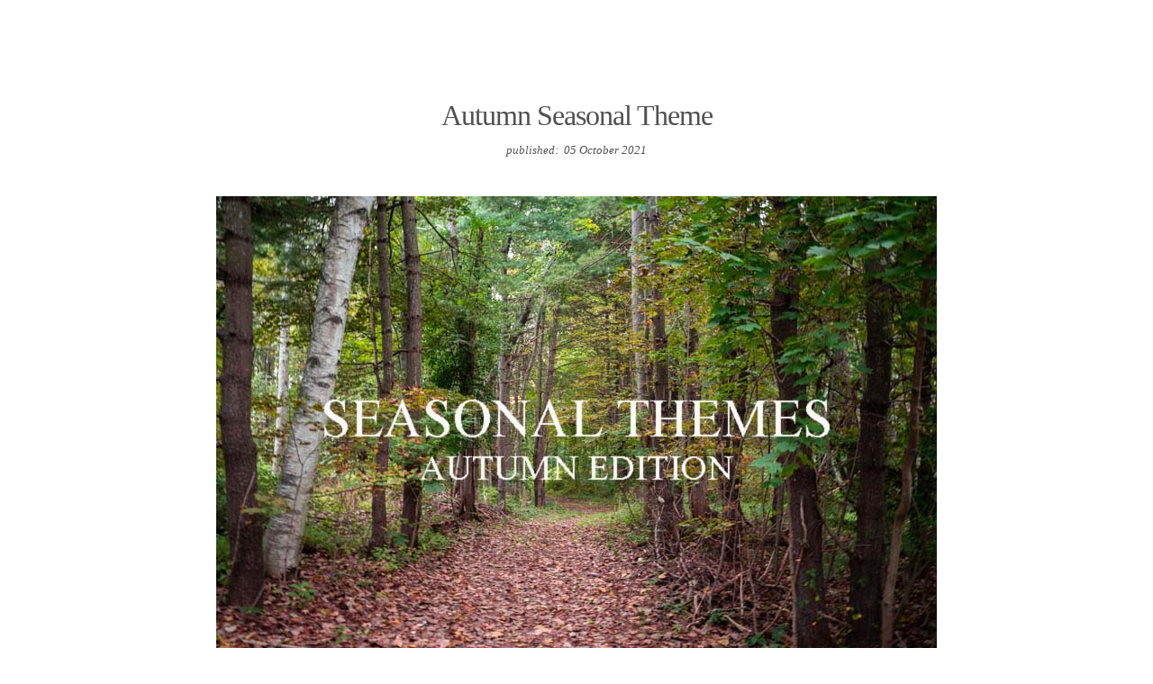

--- FILE ---
content_type: text/html
request_url: https://jhbrattlof.com/autumn-seasonal-theme/
body_size: 2473
content:
<!doctype html><html lang=en><head><meta charset=utf-8><meta name=viewport content="width=device-width, initial-scale=1"><link rel=stylesheet href=https://jhbrattlof.com/static/css/article.css?3a991ce3><link href=https://jhbrattlof.com/feeds/all.atom.xml type=application/atom+xml rel=alternate title="J.H. Brattlof"><link rel=icon sizes=32x32 type=image/png href=https://jhbrattlof.com/static/img/favicon-32x32.png><link rel=icon sizes=16x16 type=image/png href=https://jhbrattlof.com/static/img/favicon-16x16.png><link rel=apple-touch-icon sizes=180x180 href=https://jhbrattlof.com/static/img/apple-touch-icon.png><link rel=manifest href=https://jhbrattlof.com/static/site.webmanifest><title>Autumn Seasonal Theme &laquo; J.H. Brattlof</title><meta property=og:title content="Autumn Seasonal Theme « J.H. Brattlof"><meta name=description property=og:description content="Wild and wet winds ushered in the new season. Our autumn days begin with crisp mornings that taste of apples and end with cool evenings that smell of camp fires. Time has begun to slow down. We’ve unpacked our knits and wool, raincoats and rainboots. With cold, bare feet …"><meta property=og:image content=https://jhbrattlof.com/static/img/profile.jpg><link href=https://jhbrattlof.com/autumn-seasonal-theme/ rel=canonical><meta content=https://jhbrattlof.com/autumn-seasonal-theme/ property=og:url><meta property=og:site_name content="J.H. Brattlof"><meta name=twitter:card content=summary><meta name=twitter:site content=@jhbrattlof></head><body><main><header><h1>Autumn Seasonal Theme</h1><p class=meta> published:&nbsp; <time datetime=2021-10-05T00:00:00+00:00> 05 October 2021 </time></p></header><img alt="A Picture of one of the many trails near our home carpeted with orage and crimson leaves, lined with trees lit up with yellow and green ready for fall." src=https://jhbrattlof.com/autumn-seasonal-theme/trail-early-fall.jpg><p>Wild and wet winds ushered in the new season. Our autumn days begin with crisp mornings that taste of apples and end with cool evenings that smell of camp fires. Time has begun to slow down. We’ve unpacked our knits and wool, raincoats and rainboots.</p><p>With cold, bare feet, I tiptoed across our wooden floors to catch a glimpse of the sunrise. It was a bright sunrise. It woke me up from a musing and profound sleep of sweet dreams. Since the start of fall, we’ve only had dark, gloomy, rainy sunrises. I was especially grateful for this bright with pinks and glowing oranges morning, as the leaves reflected and basked in the morning light.</p><div class=line-block><div class=line>Fill your hats with fallen leaves, she said.</div><div class=line>And so I did.</div></div><p>Bryan listened carefully for the chipmunks' little tweets at the base of the trees, and I twirled a crimson leaf in my fingers as we marched up the last hill towards home. I’m curious. Autumn blooms play folly to capricious winds. Shedding of layers</p><hr class=docutils><p>Each season, I like to pick a theme of sorts to help me focus. <a href=https://jhbrattlof.com/hello-summer/ class="reference external">Last season, I chose &quot;organize&quot;</a> to help me navigate my newly established routines--ones that I created from the previous season. These seasonal themes often flow and continue to grow into the next season as I learn from my mistakes--which I’ve learned, I’m not very good at learning from mistakes; I thought I was, but I’m not.</p><img alt="I found a mirror! A self portrate of me holding my camera wearing some of my favorite autumn sweater and accessories." class=right src=https://jhbrattlof.com/autumn-seasonal-theme/profile-photo.jpg><p>I’ve <a href=https://jhbrattlof.com/oh-hello-spring/ class="reference external">established rhythms in storytelling</a> and in my relationships; I’ve rearranged and organized these routines to accommodate the task and the environment.</p><p>And now, I’m left to do the work.</p><p>So, I’ve chosen to center this fall season around Trust. Not just any kind of trust, a specific kind, a divine Trust in my Heavenly Father.</p><p>When I think of autumn, I’m reminded of the shedding of layers that no longer serve a purpose. The leaves slip from the branches and fall to the ground. And I suppose that my seasonal theme might be more reflective of winter, but Trust is something that my studies have been pointing to for the last few weeks: Trust in Him. Trust is not just a seasonal practice. It is certainly a lot harder to trust in a harsher environment, and thus the practice of Trust in a season reflective of Winter is understandable and popular thought. I’m choosing to Trust in Christ this autumn. Trust in the storytelling routines I’ve created, trust in my relationships.</p><p>So how can I measure Trust:</p><ol class="arabic simple"><li>It’s simple. <a href=https://jhbrattlof.com/learning-in-public-the-beginning/ class="reference external">I continue the work</a>.</li></ol><p>Plant the seed. Continue to keep working, trusting that Christ is nourishing the work, trusting that I’m learning from my mistakes and my successes.</p><p>Though quite simple to write out, I’ll have difficulty putting it into practice. For me, self-doubt is something I battle almost daily. It’s pride that is my biggest flaw. So to practice trust, I really just ought to practice humility. I’ll need to really lean on Christ in Faith that together we’ll produce fruit.</p><hr class=docutils><p>Thank you for reading! I hope you enjoyed learning about my seasonal themes in place of new year resolutions. If you enjoyed reading my thoughts you might enjoy <a href=https://jhbrattlof.com/life/ class="reference external">this list of some previous thoughts I've had</a>.</p><p>Wishing you all the luck in your own resolutions, goals, and themes.</p><div class=line-block><div class=line>May your pumpkins be spooky and your apples be juicy,</div><div class=line>~JH</div></div></main><footer><img src=https://jhbrattlof.com/static/img/logo.png alt="J.H. Brattlof"><ul><li><a href=https://jhbrattlof.com/ >Home</a></li><li><a href=https://jhbrattlof.com/hello/ >About</a></li><li><a href=https://jhbrattlof.com/connect/ >Connect</a></li><li><a href=https://jhbrattlof.com/support/ >Support</a></li></ul><p class=contact> If you wish to contact me, <a href=mailto:spam@bryanbrattlof.com rel=nofollow> spam@bryanbrattlof.com </a> is <strong>not</strong> the address to use. </p><p> My work is powered by <a href=https://getpelican.com>Pelican</a>, and licensed under a <a href=https://creativecommons.org/licenses/by-nc/4.0 rel=license>Creative Commons Attribution-NonCommercial 4.0 International License</a></p></footer></body></html>

--- FILE ---
content_type: text/css
request_url: https://jhbrattlof.com/static/css/article.css?3a991ce3
body_size: 1517
content:
.sidebar .sidebar-title,.sidebar .admonition-title,.note .sidebar-title,.note .admonition-title,strong{font-weight:bolder}h6,h5,h4,h3,h2,h1{margin:0;padding:0}h4,h3,h2,h1{font-weight:500}h2,h1{font-size:200%;letter-spacing:-1px}h6,h5{font-weight:700}.center{text-align:center}html,body{box-sizing:border-box;height:100%}body{font-family:serif;color:#515151;line-height:1.75;min-height:100%;padding:0;margin:20px 20px 0;font-size:14px;font-weight:300}@media (min-width: 600px){body{font-size:16px;font-weight:500}}img{display:block;max-width:100%;height:auto;margin:0 auto 20px;border-style:none}p{display:block;margin:0 0 20px;padding:0}a{background-color:transparent;text-decoration:none;color:inherit}ul{list-style:none;margin:0 0 20px;padding:0}li{display:inline-block;margin:10px 20px;padding:0 5px}@media (min-width: 600px){li{margin:10px 40px;padding:0 10px}}a,footer a{background:#ccf2ff;background:-moz-linear-gradient(left, #ccf2ff 0%,#3cf 100%);background:-webkit-gradient(left, #ccf2ff 0%,#3cf 100%);background:-o-linear-gradient(left, #ccf2ff 0%,#3cf 100%);background:-ms-linear-gradient(left, #ccf2ff 0%,#3cf 100%);background:linear-gradient(to right, #ccf2ff 0%,#3cf 100%);filter:progid:DXImageTransform.Microsoft.gradient( startColorstr='#FFCCF2FF', endColorstr='#FF33CCFF', GradientType=1 );background-size:300% 40%;background-repeat:no-repeat;background-position:0% 100%;-webkit-transition:background-position,300ms;-moz-transition:background-position,300ms;-ms-transition:background-position,300ms;-o-transition:background-position,300ms;transition:background-position,300ms;padding:0;font-style:italic}a:hover{background-position:100% 100%}footer{text-align:center;margin:125px auto 10px;max-width:400px}footer img{max-width:200px;margin:0;display:inline}footer ul{margin:30px 0}footer li{display:inline;font-size:90%;margin:0 10px;padding:0}footer p{font-size:75%;margin:40px 0}footer p.contact{display:none;visibility:hidden}footer p:last-child{margin:0}@media print{footer{display:none}}form{overflow:hidden;margin:20px auto;width:100%;max-width:600px;text-align:center;display:-webkit-inline-box;display:-webkit-inline-flex;display:-moz-inline-flex;display:-ms-inline-flexbox;display:inline-flex;-webkit-flex-wrap:wrap;-moz-flex-wrap:wrap;-ms-flex-wrap:wrap;flex-wrap:wrap;-webkit-align-content:center;-moz-align-content:center;-ms-flex-line-pack:center;align-content:center}form .w100,form .w50{-webkit-box-flex:1;-webkit-flex:1 1 600px;-moz-box-flex:1;-moz-flex:1 1 600px;-ms-flex:1 1 600px;flex:1 1 600px;position:relative;margin:20px auto;padding:0 20px}form h1{font-size:150%;margin:0 auto;display:block;padding:0}form hr{margin:10px auto 0}@media (min-width: 600px){form .w50{-webkit-box-flex:1;-webkit-flex:1 1 150px;-moz-box-flex:1;-moz-flex:1 1 150px;-ms-flex:1 1 150px;flex:1 1 150px}}form .bar{position:relative;display:block;width:100%}form .bar:before{left:50%}form .bar:after{right:50%}form .highlight{position:absolute;height:60%;width:100px;top:25%;left:0;pointer-events:none;opacity:0.5}input:valid~label,input:focus~label{top:-20px;font-size:14px;font-weight:bold;color:#515151}input{font-size:18px;padding:10px 0;display:block;border:none;width:100%;border-bottom:2px solid #515151}input:focus{outline:none}input:focus~.bar:before{width:50%}input:focus~.bar:after{width:50%}input:focus~.highlight{-webkit-animation:inputHighlighter 0.3s ease;-moz-animation:inputHighlighter 0.3s ease;animation:inputHighlighter 0.3s ease}input:invalid{box-shadow:none}input[type="submit"]{font-family:inherit;font-weight:700;background:transparent;border:3px solid #515151;border-radius:3px;color:#515151}label{color:#515151;font-size:18px;font-weight:normal;position:absolute;pointer-events:none;left:5px;top:10px;padding:0 20px;-webkit-transition:0.3s ease all;-moz-transition:0.3s ease all;-ms-transition:0.3s ease all;-o-transition:0.3s ease all;transition:0.3s ease all}form .bar:before,form .bar:after{content:'';height:2px;width:0;bottom:1px;position:absolute;background:#515151;-webkit-transition:0.3s ease all;-moz-transition:0.3s ease all;-ms-transition:0.3s ease all;-o-transition:0.3s ease all;transition:0.3s ease all}@-webkit-keyframes $animationName{from{background:#515151}to{width:0;background:transparent}}@-moz-keyframes $animationName{from{background:#515151}to{width:0;background:transparent}}@-o-keyframes $animationName{from{background:#515151}to{width:0;background:transparent}}@keyframes $animatoinName{from{background:#515151}to{width:0;background:transparent}}body{display:-webkit-box;display:-webkit-flex;display:-moz-flex;display:-ms-flexbox;display:flex;-webkit-box-direction:normal;-webkit-box-orient:vertical;-webkit-flex-direction:column;-moz-flex-direction:column;-ms-flex-direction:column;flex-direction:column;height:100%}main{-webkit-box-flex:1;-webkit-flex:1 0 auto;-moz-box-flex:1;-moz-flex:1 0 auto;-ms-flex:1 0 auto;flex:1 0 auto;min-height:100%;display:block;margin:auto;max-width:800px;padding-top:40px}main:after{content:'\00a0';display:block;height:0px;visibility:hidden}@media (min-width: 800px){main{padding-top:80px}}@media print{main{width:100%;margin:0;padding:0;background:none}}header{margin:auto;padding-bottom:40px;text-align:center}header p{color:#9a9a9a;margin:0}header .meta{font-size:80%;font-style:italic;color:#515151}@media (min-width: 840px){img.left,img.right{max-width:380px}img.left{float:left;margin-right:20px}img.right{float:right;margin-left:20px}}h3{font-size:175%}h4{font-size:150%}h5{font-size:110%}h6{font-size:100%}em{font-style:italic}blockquote,.sidebar,.note{border-left:3px solid #cdcdcd;margin:20px 0;padding:10px 20px}blockquote p:last-child,.sidebar p:last-child,.note p:last-child{margin-bottom:0}@media print{blockquote,.sidebar,.note{page-break-inside:avoid}}.sidebar .sidebar-title,.sidebar .admonition-title,.note .sidebar-title,.note .admonition-title{margin:0}.sidebar .sidebar-subtitle,.note .sidebar-subtitle{font-style:italic}.section{margin:40px 0 0}.line-block{margin:0 0 20px}a.footnote-reference{vertical-align:super;font-size:80%}@media print{a.external{border-bottom:1px solid #000}a.external:after{content:" [" attr(href) "] "}a.internal,a.footnote-reference,a.fn-backref{border-bottom:none}}li{display:list-item}ul li{list-style:disc}ol{list-style:none;margin:0 0 20px 5px;padding:0}ol li{list-style:decimal}dl{margin:0 0 20px;padding:0}dl dt{font-style:italic;font-weight:bold}dl dd{margin:0 0 20px 10px;padding-left:10px;border-left:5px solid #cdcdcd}hr{border:1px solid #cdcdcd;margin:60px auto;text-align:center;box-sizing:content-box;height:0;overflow:visible}hr:after{content:'\2665';position:relative;top:-16px;padding:0 20px;background:#fff;color:#303030;font-size:120%}
